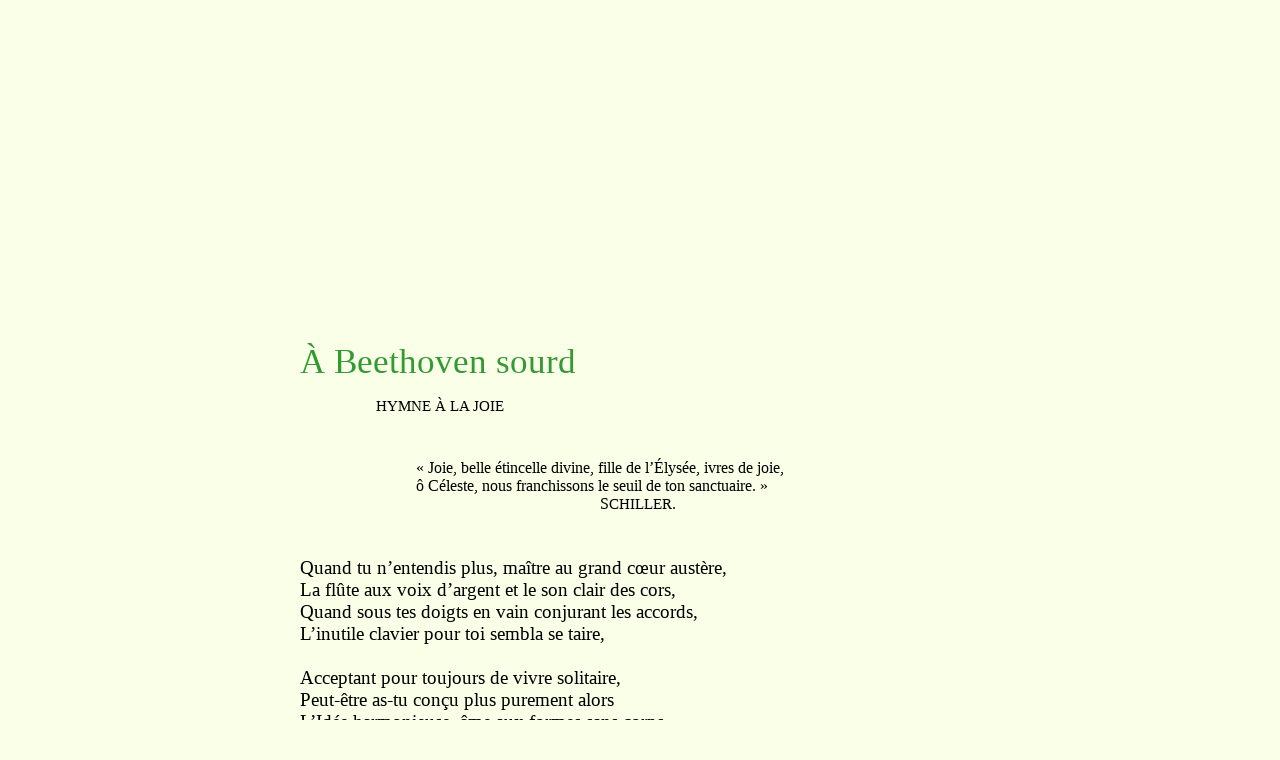

--- FILE ---
content_type: text/html
request_url: https://biblisem.net/meditat/bonniabs.htm
body_size: 11385
content:
<!DOCTYPE HTML PUBLIC "-//W3C//DTD HTML 4.01 Transitional//EN">
<html>
<head>

  <meta http-equiv="Content-Type" content="text/html; charset=windows-1252">

  <meta name="Generator" content="Microsoft Word 15 (filtered)">
  <title>&Agrave; Beethoven sourd</title>


  <style>
<!--
/* Font Definitions */
@font-face
{font-family:"Cambria Math";
panose-1:2 4 5 3 5 4 6 3 2 4;}
@font-face
{font-family:Garamond;
panose-1:2 2 4 4 3 3 1 1 8 3;}
@font-face
{font-family:"Century Schoolbook";
panose-1:2 4 6 4 5 5 5 2 3 4;}
@font-face
{font-family:"Bookman Old Style";
panose-1:2 5 6 4 5 5 5 2 2 4;}
/* Style Definitions */
body {
margin-top: 100px;
margin-right: 300px;
margin-bottom: 10px;
margin-left: 300px;
}
p.MsoNormal, li.MsoNormal, div.MsoNormal
{margin:0cm;
font-size:12.0pt;
font-family:"Times New Roman",serif;
color:black;}
p
{margin-right:0cm;
margin-left:0cm;
font-size:12.0pt;
font-family:"Times New Roman",serif;
color:black;}
.MsoChpDefault
{font-size:10.0pt;}
@page WordSection1
{size:612.0pt 792.0pt;
margin:72.0pt 90.0pt 72.0pt 90.0pt;}
div.WordSection1
{page:WordSection1;}
-->
  </style>
</head>


<body style="background-color: rgb(250, 255, 231);" lang="FR-CA" link="blue" vlink="#cc0000">

<div class="WordSection1">
<p style="margin: 0cm; text-align: justify;"><span style="font-size: 14pt; font-family: &quot;Century Schoolbook&quot;,serif;">&nbsp;</span></p>

<p style="margin: 0cm; text-align: justify;"><span style="font-size: 14pt; font-family: &quot;Century Schoolbook&quot;,serif;">&nbsp;</span></p>

<p style="margin: 0cm; text-align: justify;"><span style="font-size: 14pt; font-family: &quot;Century Schoolbook&quot;,serif;">&nbsp;</span></p>

<p style="margin: 0cm; text-align: justify;"><span style="font-size: 14pt; font-family: &quot;Century Schoolbook&quot;,serif;">&nbsp;</span></p>

<p style="margin: 0cm; text-align: justify;"><span style="font-size: 14pt; font-family: &quot;Century Schoolbook&quot;,serif;">&nbsp;</span></p>

<p style="margin: 0cm; text-align: justify;"><span style="font-size: 14pt; font-family: &quot;Century Schoolbook&quot;,serif;">&nbsp;</span></p>

<p style="margin: 0cm; text-align: justify;"><span style="font-size: 14pt; font-family: &quot;Century Schoolbook&quot;,serif;">&nbsp;</span></p>

<p style="margin: 0cm; text-align: justify;"><span style="font-size: 14pt; font-family: &quot;Century Schoolbook&quot;,serif;">&nbsp;</span></p>

<p style="margin: 0cm; text-align: justify;"><span style="font-size: 14pt; font-family: &quot;Century Schoolbook&quot;,serif;">&nbsp;</span></p>

<p style="margin: 0cm; text-align: justify;"><span style="font-size: 14pt; font-family: &quot;Century Schoolbook&quot;,serif;">&nbsp;</span></p>

<p style="margin: 0cm; text-align: justify;"><span style="font-size: 14pt; font-family: &quot;Century Schoolbook&quot;,serif;">&nbsp;</span></p>

<p style="margin: 0cm; text-align: justify;"><span style="font-size: 26pt; font-family: &quot;Century Schoolbook&quot;,serif; color: rgb(51, 153, 51);">&Agrave;
Beethoven sourd</span></p>

<p style="margin: 0cm; text-align: justify;"><span style="font-size: 11pt; font-family: &quot;Century Schoolbook&quot;,serif;">&nbsp;</span></p>

<p style="margin: 0cm; text-align: justify;"><span style="font-size: 11pt; font-family: &quot;Century Schoolbook&quot;,serif;">&nbsp;&nbsp;&nbsp;&nbsp;&nbsp;&nbsp;&nbsp;&nbsp;&nbsp;&nbsp;&nbsp;&nbsp;&nbsp;&nbsp;&nbsp;&nbsp;&nbsp;&nbsp;&nbsp;HYMNE
&Agrave; LA JOIE</span></p>

<p style="margin: 0cm; text-align: justify;"><span style="font-size: 14pt; font-family: &quot;Century Schoolbook&quot;,serif;">&nbsp;</span></p>

<p style="margin: 0cm; text-align: justify;"><span style="font-size: 14pt; font-family: &quot;Century Schoolbook&quot;,serif;">&nbsp;</span></p>

<p style="margin: 0cm; text-align: justify;"><span style="font-family: &quot;Bookman Old Style&quot;,serif;">&nbsp;&nbsp;&nbsp;&nbsp;&nbsp;&nbsp;&nbsp;&nbsp;&nbsp;&nbsp;&nbsp;&nbsp;&nbsp;&nbsp;&nbsp;&nbsp;&nbsp;&nbsp;&nbsp;&nbsp;&nbsp;&nbsp;&nbsp;&nbsp;&nbsp;&nbsp;&nbsp;&nbsp;&nbsp;&laquo;&nbsp;Joie,
belle &eacute;tincelle divine, fille de
l&rsquo;&Eacute;lys&eacute;e, ivres de joie, </span></p>

<p style="margin: 0cm; text-align: justify;"><span style="font-family: &quot;Bookman Old Style&quot;,serif;">&nbsp;&nbsp;&nbsp;&nbsp;&nbsp;&nbsp;&nbsp;&nbsp;&nbsp;&nbsp;&nbsp;&nbsp;&nbsp;&nbsp;&nbsp;&nbsp;&nbsp;&nbsp;&nbsp;&nbsp;&nbsp;&nbsp;&nbsp;&nbsp;&nbsp;&nbsp;&nbsp;&nbsp;&nbsp;&ocirc;
C&eacute;leste, nous franchissons le seuil de ton
sanctuaire.&nbsp;&raquo;</span></p>

<p style="margin: 0cm; text-align: justify;"><span style="font-family: &quot;Bookman Old Style&quot;,serif;">&nbsp;&nbsp;&nbsp;&nbsp;&nbsp;&nbsp;&nbsp;&nbsp;&nbsp;&nbsp;&nbsp;&nbsp;&nbsp;&nbsp;&nbsp;&nbsp;&nbsp;&nbsp;&nbsp;&nbsp;&nbsp;&nbsp;&nbsp;&nbsp;&nbsp;&nbsp;&nbsp;&nbsp;&nbsp;&nbsp;&nbsp;&nbsp;&nbsp;&nbsp;&nbsp;&nbsp;&nbsp;&nbsp;&nbsp;&nbsp;&nbsp;&nbsp;&nbsp;&nbsp;&nbsp;&nbsp;&nbsp;&nbsp;&nbsp;&nbsp;&nbsp;&nbsp;&nbsp;&nbsp;&nbsp;&nbsp;&nbsp;&nbsp;&nbsp;&nbsp;&nbsp;&nbsp;&nbsp;&nbsp;&nbsp;&nbsp;&nbsp;&nbsp;&nbsp;&nbsp;&nbsp;&nbsp;&nbsp;&nbsp;&nbsp;S</span><span style="font-size: 11pt; font-family: &quot;Bookman Old Style&quot;,serif;">CHILLER</span><span style="font-family: &quot;Bookman Old Style&quot;,serif;">.</span></p>

<p style="margin: 0cm; text-align: justify;"><span style="font-size: 14pt; font-family: &quot;Century Schoolbook&quot;,serif;">&nbsp;</span></p>

<p style="margin: 0cm; text-align: justify;"><span style="font-size: 14pt; font-family: &quot;Century Schoolbook&quot;,serif;">&nbsp;</span></p>

<p style="margin: 0cm; text-align: justify;"><span style="font-size: 14pt; font-family: &quot;Century Schoolbook&quot;,serif;">Quand
tu n&rsquo;entendis plus, ma&icirc;tre au
grand c&oelig;ur aust&egrave;re,</span></p>

<p style="margin: 0cm; text-align: justify;"><span style="font-size: 14pt; font-family: &quot;Century Schoolbook&quot;,serif;">La
fl&ucirc;te aux voix d&rsquo;argent et le son
clair des cors,</span></p>

<p style="margin: 0cm; text-align: justify;"><span style="font-size: 14pt; font-family: &quot;Century Schoolbook&quot;,serif;">Quand
sous tes doigts en vain conjurant
les accords,</span></p>

<p style="margin: 0cm; text-align: justify;"><span style="font-size: 14pt; font-family: &quot;Century Schoolbook&quot;,serif;">L&rsquo;inutile
clavier pour toi sembla se
taire,</span></p>

<p style="margin: 0cm; text-align: justify;"><span style="font-size: 14pt; font-family: &quot;Century Schoolbook&quot;,serif;">&nbsp;</span></p>

<p style="margin: 0cm; text-align: justify;"><span style="font-size: 14pt; font-family: &quot;Century Schoolbook&quot;,serif;">Acceptant
pour toujours de vivre
solitaire, </span></p>

<p style="margin: 0cm; text-align: justify;"><span style="font-size: 14pt; font-family: &quot;Century Schoolbook&quot;,serif;">Peut-&ecirc;tre
as-tu con&ccedil;u plus purement
alors </span></p>

<p style="margin: 0cm; text-align: justify;"><span style="font-size: 14pt; font-family: &quot;Century Schoolbook&quot;,serif;">L&rsquo;Id&eacute;e
harmonieuse, &acirc;me aux formes sans
corps, </span></p>

<p style="margin: 0cm; text-align: justify;"><span style="font-size: 14pt; font-family: &quot;Century Schoolbook&quot;,serif;">N&rsquo;en
&eacute;tant plus distrait par les bruits
de la terre.</span></p>

<p style="margin: 0cm; text-align: justify;"><span style="font-size: 14pt; font-family: &quot;Century Schoolbook&quot;,serif;">&nbsp;</span></p>

<p style="margin: 0cm; text-align: justify;"><span style="font-size: 14pt; font-family: &quot;Century Schoolbook&quot;,serif;">Du
seul Art ton esprit &agrave; jamais
soucieux</span></p>

<p style="margin: 0cm; text-align: justify;"><span style="font-size: 14pt; font-family: &quot;Century Schoolbook&quot;,serif;">M&eacute;dita
fi&egrave;rement le silence des cieux,
&ndash;</span></p>

<p style="margin: 0cm; text-align: justify;"><span style="font-size: 14pt; font-family: &quot;Century Schoolbook&quot;,serif;">Et,
laissant &agrave; pleins flots d&eacute;border
son g&eacute;nie,</span></p>

<p style="margin: 0cm; text-align: justify;"><span style="font-size: 14pt; font-family: &quot;Century Schoolbook&quot;,serif;">&nbsp;</span></p>

<p style="margin: 0cm; text-align: justify;"><span style="font-size: 14pt; font-family: &quot;Century Schoolbook&quot;,serif;">Devant
l&rsquo;&Eacute;ternit&eacute;, comme Dante, &agrave;
genoux, </span></p>

<p style="margin: 0cm; text-align: justify;"><span style="font-size: 14pt; font-family: &quot;Century Schoolbook&quot;,serif;">Tu
chantas en mourant &ndash; l&rsquo;entendant
mieux que nous &ndash;</span></p>

<p style="margin: 0cm; text-align: justify;"><span style="font-size: 14pt; font-family: &quot;Century Schoolbook&quot;,serif;">Le
Ch&oelig;ur universel d&rsquo;All&eacute;gresse
infinie.</span></p>

<p style="margin: 0cm; text-align: justify;"><span style="font-size: 14pt; font-family: &quot;Century Schoolbook&quot;,serif;">&nbsp;</span></p>

<p style="margin: 0cm; text-align: justify;"><span style="font-size: 14pt; font-family: &quot;Century Schoolbook&quot;,serif;">&nbsp;</span></p>

<p style="margin: 0cm; text-align: justify;"><span style="font-size: 14pt; font-family: &quot;Century Schoolbook&quot;,serif;">&nbsp;</span></p>

<p style="margin: 0cm; text-align: justify;"><span style="font-size: 14pt; font-family: &quot;Garamond&quot;,serif;">Robert
de B</span><span style="font-family: &quot;Garamond&quot;,serif;">ONNI&Egrave;RES</span><span style="font-size: 14pt; font-family: &quot;Garamond&quot;,serif;">.</span></p>

<p class="MsoNormal"><span style="font-family: &quot;Bookman Old Style&quot;,serif; color: windowtext;">&nbsp;</span></p>

<p class="MsoNormal"><span style="font-family: &quot;Bookman Old Style&quot;,serif; color: windowtext;">&nbsp;</span></p>

<p class="MsoNormal"><span style="font-family: &quot;Bookman Old Style&quot;,serif; color: windowtext;">&nbsp;</span></p>

<p class="MsoNormal"><span style="font-family: &quot;Bookman Old Style&quot;,serif; color: windowtext;">&nbsp;</span></p>

<p class="MsoNormal"><span style="font-family: &quot;Bookman Old Style&quot;,serif; color: windowtext;">&nbsp;</span></p>

<p class="MsoNormal"><span style="font-family: &quot;Bookman Old Style&quot;,serif;"><a href="http://www.biblisem.net"><span style="color: rgb(5, 99, 193);">www.biblisem.net</span></a></span></p>

<p class="MsoNormal"><span style="font-family: &quot;Bookman Old Style&quot;,serif; color: windowtext;">&nbsp;</span></p>

<p class="MsoNormal"><span style="font-family: &quot;Bookman Old Style&quot;,serif; color: windowtext;">&nbsp;</span></p>

<p class="MsoNormal"><span style="font-family: &quot;Bookman Old Style&quot;,serif; color: windowtext;">&nbsp;</span></p>

<p class="MsoNormal"><span style="font-family: &quot;Bookman Old Style&quot;,serif; color: windowtext;">&nbsp;</span></p>

<p class="MsoNormal"><span style="font-family: &quot;Bookman Old Style&quot;,serif; color: windowtext;">&nbsp;</span></p>

<p class="MsoNormal"><span style="font-family: &quot;Bookman Old Style&quot;,serif; color: windowtext;">&nbsp;</span></p>

<p class="MsoNormal"><span style="font-family: &quot;Bookman Old Style&quot;,serif; color: windowtext;">&nbsp;</span></p>

<p class="MsoNormal"><span style="font-family: &quot;Bookman Old Style&quot;,serif; color: windowtext;">&nbsp;</span></p>

<p style="margin: 0cm; text-align: justify;"><span style="font-family: &quot;Bookman Old Style&quot;,serif;">&nbsp;</span></p>

</div>

</body>
</html>
